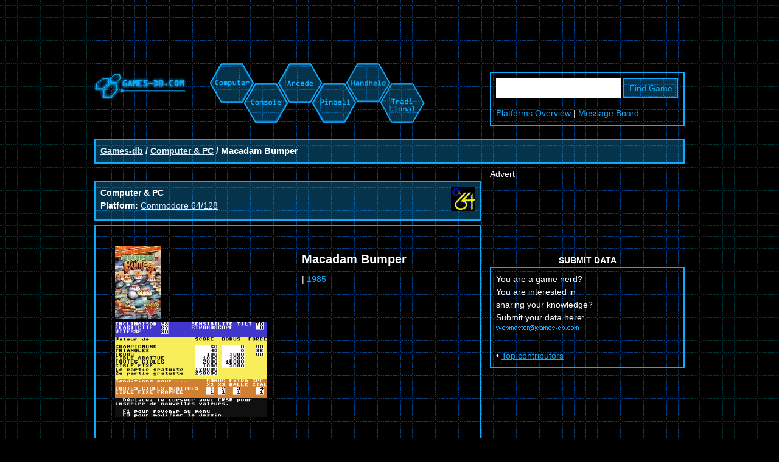

--- FILE ---
content_type: text/html; charset=UTF-8
request_url: https://www.games-db.com/Game/200105856/macadam-bumper.html
body_size: 3833
content:
<!DOCTYPE html>
<html lang="">
<head>
	<title>Macadam Bumper (Commodore 64/128) on Games-db.com: computer games, video games, arcade, pinball, handheld, traditional ></title>
	<META NAME="description" CONTENT="Macadam Bumper (Commodore 64/128) on Games-db.com, your favorite Game Database, a one-stop source for games of all genres and types. From old 8-bit computer games to the latest in console technology. Games-db.">
	<META NAME="keywords" CONTENT="Macadam Bumper, game, games, pc, xbox, playstation 2, gamecube, gba, pc games">
	<META NAME="author" CONTENT="Dan">
	<META HTTP-EQUIV="content-type" CONTENT="text/html; charset=utf-8">
	<META HTTP-EQUIV="expires" CONTENT="0">
	<META NAME="robots" CONTENT="all">
	<META NAME="revisit-after" CONTENT="30 days">
	<META NAME="dc.language" CONTENT="">
	<meta name="viewport" content="width=device-width, initial-scale=1.0">

	<link rel="stylesheet" type="text/css" href="/res/style.min.css">
	<link rel="shortcut icon" href="/favicon.png"  type="image/png">
	

	<!-- Google Admanager tag -->
	<script async src="https://securepubads.g.doubleclick.net/tag/js/gpt.js"></script>
	<script>
	  window.googletag = window.googletag || {cmd: []};
	googletag.cmd.push(function() {
if(window.innerWidth > 1500 ){
	googletag.defineSlot('/17056725/bogodir_right-skyscraper', [[160, 600], [300, 600]], 'div-gpt-ad-1648168224327-0').addService(googletag.pubads());
	googletag.defineSlot('/17056725/games-db_right-skyscraper', [160, 600], 'div-gpt-ad-1648167645909-0').addService(googletag.pubads());
}
if(window.innerWidth >= 970 ){
	googletag.defineSlot('/17056725/games-db_top_banner', [[970, 90], [728, 90], [970, 250]], 'div-gpt-ad-1648167001979-0').addService(googletag.pubads());
	googletag.defineSlot('/17056725/games-db_bottom', [[970, 250], [728, 90], [970, 90]], 'div-gpt-ad-1648169074625-0').addService(googletag.pubads());
}else if(window.innerWidth >= 728 ){
	googletag.defineSlot('/17056725/games-db_top_banner', [[468, 60], [728, 90]], 'div-gpt-ad-1648167001979-0').addService(googletag.pubads());
	googletag.defineSlot('/17056725/games-db_bottom', [[728, 90], [468, 60]], 'div-gpt-ad-1648169074625-0').addService(googletag.pubads());
}else{
	googletag.defineSlot('/17056725/games-db_top_banner', [[300, 100], [468, 60], [234, 60]], 'div-gpt-ad-1648167001979-0').addService(googletag.pubads());
	googletag.defineSlot('/17056725/games-db_bottom', [[300, 100], [234, 60], [468, 60]], 'div-gpt-ad-1648169074625-0').addService(googletag.pubads());
}

	googletag.defineSlot('/17056725/bogodir_content-rectangle', [[300, 250], [300, 100]], 'div-gpt-ad-1648167837136-0').addService(googletag.pubads());

if(window.innerWidth > 1500 ){
	googletag.pubads().enableSingleRequest();
}
	googletag.enableServices();
	  });
	</script>

<!-- G lytics -->
<script async src="https://www.googletagmanager.com/gtag/js?id=G-G3LR3EP5FQ"></script>
<script>
  window.dataLayer = window.dataLayer || [];
  function gtag(){dataLayer.push(arguments);}
  gtag('js', new Date());

  gtag('config', 'G-G3LR3EP5FQ');
</script>

	
	
	<script type="application/ld+json">
	{
		"@context": "https://schema.org",
		"@graph": [
		  {
			"@type": "CollectionPage",
			"@id": "https://www.games-db.com/Game/Computer/macadam-bumper.html#webpage",
			"url": "https://www.games-db.com/Game/Computer/macadam-bumper.html",
			"isPartOf": {
				"@id": "https://www.games-db.com/#website"
			},
			"breadcrumb": {
				"@id": "https://www.games-db.com/Game/Computer/macadam-bumper.html#breadcrumb"
			},
			"inLanguage": "en",
			"name": "Games-db",
			"description": "Macadam Bumper (Commodore 64/128) on Games-db.com, your favorite Game Database, a one-stop source for games of all genres and types. From old 8-bit computer games to the latest in console technology. Games-db.",
			"potentialAction": [{
				"@type": "ReadAction",
				"target": ["https://www.games-db.com/Game/Computer/macadam-bumper.html"]
			}]
		  },{
			"@type": "BreadcrumbList",
			"@id": "https://www.games-db.com/Game/Computer/macadam-bumper.html#breadcrumb",
			"itemListElement": [{
				"@type": "ListItem",
				"position": 1,
				"name": "Games-db",
				"item": "https://www.games-db.com/"
			},{
				"@type": "ListItem",
				"position": 2,
				"name": "Computer & PC",
				"item": "https://www.games-db.com/Computer/"
			},{
				"@type": "ListItem",
				"position": 3,
				"name": "Macadam Bumper",
				"item": "https://www.games-db.com/Game/Computer/macadam-bumper.html"
			}]
		  }
		]
	}
	</script>
	
</head>
<body>

<div id="sitebox">
	<div id="banner-top">

		<!-- /17056725/games-db_top_banner -->
		<div id='div-gpt-ad-1648167001979-0' style='min-width: 234px; min-height: 60px;'>
		  <script>
		    googletag.cmd.push(function() { googletag.display('div-gpt-ad-1648167001979-0'); });
		  </script>
		</div>

	</div>

	<div class="container marginbottom">
		<div id="header">
		  <div>
			<div>
				<h1>
					<a href="/" title="Games-db.com homepage: The Game Database"><img src="/res/nav0.gif" alt="Games-db.com homepage: The Game Database" width="151" height="59" border="0"></a>
				</h1>
			</div>
			<div>
				<table cellspacing="0" cellpadding="0" border="0">
				<tbody><tr>
				<td><a href="https://www.games-db.com/Computer/" title="Computer Game Database: PC, Mac, C-64, Amiga, Atari ST, Falcon,..."><img src="/res/nav1.gif" alt="Computer" width="66" height="84" border="0" align="top"></a></td>
				<td><a href="https://www.games-db.com/Console/" title="Console Game Database: Sega, Nintendo, Sony. MegaDrive, NES, SNES, Famicom, 3DO, Atari, GameCube, Dreamcast, Playstation, PSX, PlayStation 2, Xbox,..."><img src="/res/nav2.gif" alt="Console" width="54" height="98" border="0" align="top"></a></td>
				<td><a href="https://www.games-db.com/Arcade/" title="Arcade Game Database: Video Games. Sega, Namco, Midway, Capcom, Atari, Neo Geo,..."><img src="/res/nav3.gif" alt="Arcade" width="54" height="79" border="0" align="top"></a></td>
				<td><a href="https://www.games-db.com/Pinball/" title="Pinball Machine Database: Flippers. Bally, Williams, Gottlieb, Stern,..."><img src="/res/nav4.gif" alt="Pinball" width="57" height="98" border="0" align="top"></a></td>
				<td><a href="https://www.games-db.com/Handheld/" title="Handheld Game Database: Pocket Games. Lynx, GameGear, GameBoy, Game Boy Advance, GBA, N-Gage"><img src="/res/nav5.gif" alt="Handheld" width="58" height="81" border="0"></a></td>
				<td><a href="https://www.games-db.com/Traditional/" title="Traditional Game Database: board games,card games, dice games, monopoly,chess,backgammon"><img src="/res/nav6.gif" alt="Traditional" width="64" height="98" border="0"></a></td>
				</tr>
				</tbody></table>
			</div>
		  </div>
		</div>
		<div id="search">
			<form action="/Search" method="GET" name="Search">
				<input type="text" name="What" size="14" value="">
				<input type="submit" value="Find Game">
			</form>
			<div class="areas">
				<a href="/platforms.html">Platforms Overview</a> | <a href="/Board/">Message Board</a>
			</div>
		</div>
	</div>

	<div class="container">
	  <div class="boxbg bold">
		<a href="/">Games-db</a> / <a href="/Computer/">Computer & PC</a> / <h1>Macadam Bumper</h1>
	  </div>
	</div>



	<!-- GAME ENTRY layout -->
	<div class="container" itemscope itemtype="https://schema.org/Article">
		<meta itemprop="author" content="Games-db.com">
		<meta itemprop="publisher" content="Games-db.com">
		<div id="content" itemprop="mainEntity" itemscope itemtype="https://schema.org/VideoGame">
		<!-- game entry layout start -->



	
	<div class="bheader">&nbsp;</div>
	<div class="boxbg">
		<div class="floatright">
			<img src="/res/p_c64.gif" width="40" height="40" border="0" alt="Computer & PC">
		</div>
		<b>Computer & PC</b>
		<br><b>Platform: </b><A HREF='/Search?Where=field10&amp;What=Commodore 64/128'><span itemprop="gamePlatform">Commodore 64/128</span></A>
		<div class="clear"></div>
	</div>
	<div class="box">
		<TABLE BORDER="0" CELLPADDING="22" WIDTH="100%">
		<TR>
			<td width="50%">
				<img src='/img/1/cover/105856.jpg' border='0' style='max-width:250px' itemprop="image">
 <img src='/img/1/title/105856.gif' border='0' style='max-width:250px' itemprop="image">
   
			</td>
			<TD>
				<h2 itemprop="name">Macadam Bumper</h2>
				<A HREF='/Search?Where=field12&amp;What='></A> | <A HREF='/Search?Where=field11&amp;What=1985'>1985</A>
			</TD>
		</TR>
		</TABLE>
	</div>
	<div class="boxbg">
		<TABLE BORDER="0" WIDTH="390" CELLSPACING="0" CELLPADDING="2">
		<TR>
			<TD WIDTH=190></TD>
		</TR>
		</TABLE>
	</div>

        <div class="box">
            Genre: <A HREF='/Search?Where=field19&amp;What=Arcade%2C%20Pinball'><span itemprop="genre">Arcade, Pinball</span></A>
        <BR>Style: <A HREF='/Search?Where=field20&amp;What='></A>
        <BR>Theme: <A HREF='/Search?Where=field21&amp;What='></A>
        </div>

        <div class="box">
		Description:
		<p itemprop="description">
		</p>
		<br>Notes:
		<br>
        </div>

        <div class="box">
            Release type: <A HREF='/Search?Where=field11&amp;What='></A>
        <BR>Developer: <A HREF='/Search?Where=field14&amp;What='></A>
        <BR>Controls/Input Device: <A HREF='/Search?Where=field22&amp;What='></A>
        <BR>Number of Players: <A HREF='/Search?Where=field23&amp;What=1%284%29'>1(4)</A>
        <BR>Rating: <A HREF='/Search?Where=field24&amp;What='>Sergio Andolfatto</A>
        <BR>Creator: <A HREF='/Search?Where=field15&amp;What=Personal%20Software%20%28PSS%29'>Personal Software (PSS)</A>
        <BR>More Creator: <A HREF='/Search?Where=field32&amp;What='></A>
        <BR>More Coder/Software: <A HREF='/Search?Where=field33&amp;What='></A>
        </div>

        <div class="box">
            Publisher: <A HREF='/Search?Where=field15&amp;What=Personal%20Software%20%28PSS%29'>Personal Software (PSS)</A>
        <BR>Manufacturer: <A HREF='/Search?Where=field16&amp;What='></A>
        <BR>Genre: <A HREF='/Search?Where=field17&amp;What=Arcade%2C%20Pinball'>Arcade, Pinball</A>
        <BR>License from/Copyright: <A HREF='/Search?Where=field18&amp;What='></A>
        <BR>Graphics/Artwork: <A HREF='/Search?Where=field27&amp;What='></A>
        <BR>Music: <A HREF='/Search?Where=field28&amp;What='></A>
        <BR>SoundFX: <A HREF='/Search?Where=field29&amp;What='></A>
        <BR>System/ConversionClass: <A HREF='/Search?Where=field30&amp;What='></A>
        <BR>SoundMix: <A HREF='/Search?Where=field31&amp;What=Mono'>Mono</A>
        </div>

	<div class="box">
            Coder/Software: <A HREF='/Search?Where=field26&amp;What=Sergio%20Andolfatto'></A>
        </div>
	
        <div class="box">
            Game Awards Nominations: <A HREF='/Search?Where=field41&amp;What='></A>
        <BR>Game Awards Won: <A HREF='/Search?Where=field42&amp;What='></A>
        <BR>Title a.k.a.: <A HREF='/Search?Where=field43&amp;What='></A>
        <BR>Slogans: <A HREF='/Search?Where=field44&amp;What='></A>
        <BR>Avg. Playtime: <A HREF='/Search?Where=field45&amp;What='></A>
        </div>

        <div class="box">
		
	    URL: Official: <a href='' rel='nofollow noopener'></a>
	<br>URL: Rules: <A HREF='/Search?Where=field47&amp;What=l_field49_plus'></A>
	<br>URL: Hints: <A HREF='/Search?Where=field48&amp;What=l_field50_plus'></A>
	<br>URL: Cheats: <A HREF='/Search?Where=field49&amp;What=l_field51_plus'></A>
	<br>URL: Reviews: <A HREF='/Search?Where=field50&amp;What=l_field52_plus'></A>
	
        </div>
	
	
 
		</div><!-- footer game entry layout leadout -->
		<div id="rightbar">
			<div>Advert</div>
			<div id="banner-rightbar">

				<!-- /17056725/bogodir_content-rectangle -->
				<div id='div-gpt-ad-1648167837136-0' style='min-width: 300px; min-height: 100px;'>
				  <script>
				    googletag.cmd.push(function() { googletag.display('div-gpt-ad-1648167837136-0'); });
				  </script>
				</div>

			</div>

			
<!--			<br>
			<div class="bhead">Featured Games</div>
			<div class="box">
				<br>
				<br>
				<br>
				<br>
				<br>
				<br>
				<br>
			</div>	
-->
			<br>
			<div class="bhead">Submit Data</div>
			<div class="box">
				    You are a game nerd?
				<br>You are interested in
				<br>sharing your knowledge?
				<br>Submit your data here:
				<br><img src="/res/email.gif" width="137" height="13" alt="email">
				<br>
				<br>• <a href="https://www.games-db.com/top_contributors.html">Top contributors</a>
			</div>
		</div>
	</div>
 

	<div id="outboard-left">
		<!-- /17056725/bogodir_right-skyscraper, named left_skyscraper -->
		<div id='div-gpt-ad-1648168224327-0' style='min-width: 160px; min-height: 600px;'>
		  <script>
		    googletag.cmd.push(function() { googletag.display('div-gpt-ad-1648168224327-0'); });
		  </script>
		</div>
	</div>
	<div id="outboard-right">
		<!-- /17056725/games-db_right-skyscraper -->
		<div id='div-gpt-ad-1648167645909-0' style='min-width: 160px; min-height: 600px;'>
		  <script>
		    googletag.cmd.push(function() { googletag.display('div-gpt-ad-1648167645909-0'); });
		  </script>
		</div>
	</div>

	<div id="banner-bottom">
		<!-- /17056725/games-db_bottom -->
		<div id='div-gpt-ad-1648169074625-0' style='min-width: 234px; min-height: 60px;'>
		  <script>
		    googletag.cmd.push(function() { googletag.display('div-gpt-ad-1648169074625-0'); });
		  </script>
		</div>
	</div>

	<div id="footer">
		Copyright © 2003-2026 <a href="http://www.games-db.com/" title="The Game Database Homepage">games-db.com - the games database</a>. All rights reserved. | <a href="javascript:googlefc.callbackQueue.push(googlefc.showRevocationMessage)">Revise/revoke your ad/privacy choice</a>  | <a href="https://www.games-db.com/Impressum" rel="nofollow">Impressum</a>
	</div>
</div>

</body>
</html>



--- FILE ---
content_type: text/html; charset=utf-8
request_url: https://www.google.com/recaptcha/api2/aframe
body_size: 266
content:
<!DOCTYPE HTML><html><head><meta http-equiv="content-type" content="text/html; charset=UTF-8"></head><body><script nonce="O1RGvvAsiyU2xOqieYYXHQ">/** Anti-fraud and anti-abuse applications only. See google.com/recaptcha */ try{var clients={'sodar':'https://pagead2.googlesyndication.com/pagead/sodar?'};window.addEventListener("message",function(a){try{if(a.source===window.parent){var b=JSON.parse(a.data);var c=clients[b['id']];if(c){var d=document.createElement('img');d.src=c+b['params']+'&rc='+(localStorage.getItem("rc::a")?sessionStorage.getItem("rc::b"):"");window.document.body.appendChild(d);sessionStorage.setItem("rc::e",parseInt(sessionStorage.getItem("rc::e")||0)+1);localStorage.setItem("rc::h",'1769746720467');}}}catch(b){}});window.parent.postMessage("_grecaptcha_ready", "*");}catch(b){}</script></body></html>

--- FILE ---
content_type: application/javascript; charset=utf-8
request_url: https://fundingchoicesmessages.google.com/f/AGSKWxXvFywIADITAireUZ7k3BCHc1Xbw3UieUrrjvczUhDb95dcjqsQ-KEG94-qfs7CKeqsBBkEy8e6pO6QGWZY8RzcRhp5POpKR_yjcSYZM_yliqfFj4mJ0rn_BBgisHx7KFg8OhkvwyeKflwsaFL0rJa1lIJ9jMJsZnb1UXnzuAmXJy5YOWrimjEeKhA=/_.net/ad2//540x80__ad_page_/realmedia_mjx./adyard300.
body_size: -1285
content:
window['73a32bf9-cae5-42fd-9818-b947cd2d2363'] = true;